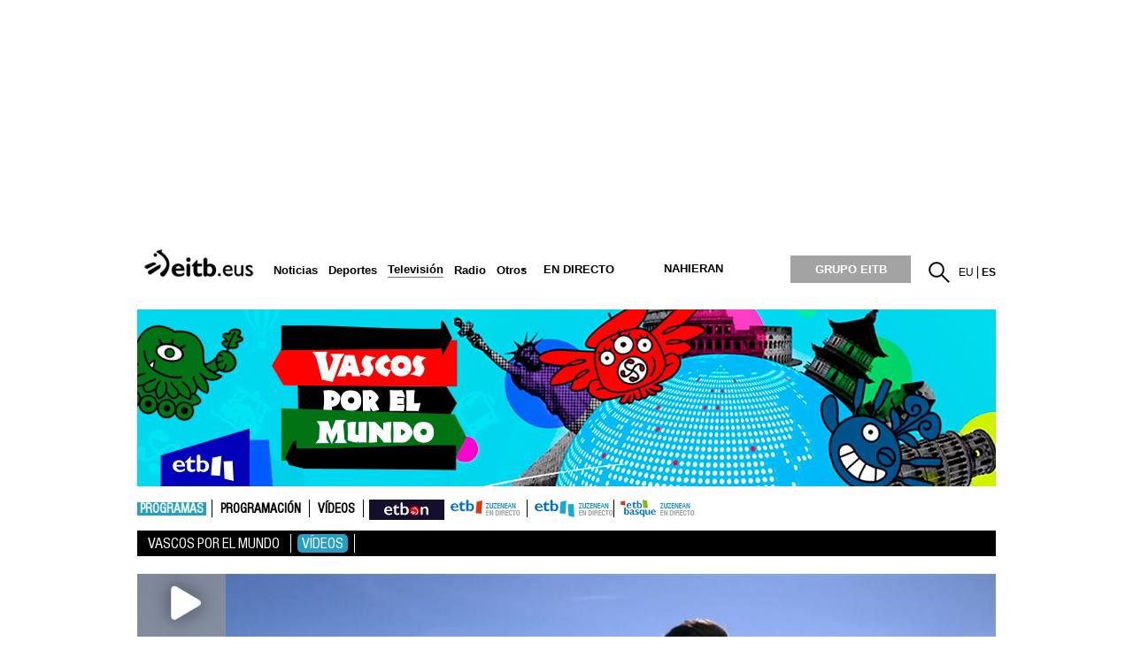

--- FILE ---
content_type: text/html; charset=UTF-8
request_url: https://www.eitb.eus/es/television/programas/vascos-por-el-mundo/videos/detalle/9174111/mario-de-pamplona-nos-sube-a-mas-de-2500-metros-de-altitud-para-disfrutar-de-alpes-sobre-nubes/
body_size: 92698
content:
<!DOCTYPE html>
<html lang="es">
<head prefix="og: http://ogp.me/ns# fb: http://ogp.me/ns/fb# website: http://ogp.me/ns/website#">
<meta charset="utf-8" />
<title>Mario, de Pamplona, nos sube a más de 2.500 metros de altitud para disfrutar de los Alpes sobre las nubes</title>
<link rel="canonical" href="https://www.eitb.eus/es/television/programas/vascos-por-el-mundo/videos/detalle/9174111/mario-de-pamplona-nos-sube-a-mas-de-2500-metros-de-altitud-para-disfrutar-de-alpes-sobre-nubes/" />
<link rel="alternate" href="https://www.eitb.eus/es/television/programas/vascos-por-el-mundo/videos/detalle/9174111/mario-de-pamplona-nos-sube-a-mas-de-2500-metros-de-altitud-para-disfrutar-de-alpes-sobre-nubes/" hreflang="es" />
<link rel="amphtml" href="https://amp.eitb.eus/es/television/programas/vascos-por-el-mundo/videos/detalle/9174111/mario-de-pamplona-nos-sube-a-mas-de-2500-metros-de-altitud-para-disfrutar-de-alpes-sobre-nubes/" />
<meta http-equiv="X-UA-Compatible" content="IE=Edge" />
<meta http-equiv="Content-Security-Policy" content="default-src * 'unsafe-inline' 'unsafe-eval' data: blob:;">
<meta name="viewport" content="width=device-width, initial-scale=1" />
<meta name="lang" content="es" />
<meta name="description" content="Mario es de Pamplona. Nos ha llevado a ver un entrenamiento de hockey sobre hielo, uno de los deportes más practicados en Suiza. Además, hemos subido a la cima del famoso monte Säntis en teleférico, para disfrutar de las impresionantes vistas de los Alpes." />
<meta name="apple-itunes-app" content="app-id=442695378" />
<meta name="Author" content="EITB" />
<meta name="robots" content="INDEX, FOLLOW" />
<meta name="twitter:card" content="summary_large_image" />
<meta name="twitter:site" content="@euskaltelebista" />
<meta name="twitter:title" content="Mario, de Pamplona, nos sube a más de 2.500 metros de altitud para disfrutar de los Alpes sobre las nubes" />
<meta name="twitter:description" content="Mario es de Pamplona. Nos ha llevado a ver un entrenamiento de hockey sobre hielo, uno de los deportes más practicados en Suiza. Además, hemos subido a la cima del famoso monte Säntis en teleférico, para disfrutar de las impresionantes vistas de los Alpes." />
<meta name="twitter:creator" content="@euskaltelebista" />
<meta name="twitter:domain" content="eitb.eus" />
<meta name="dc.date.issued" content="2023-04-16T23:23:00+02:00" />
<meta name="organization" content="EITB" />
<meta name="publisher" content="EITB" />
<meta name="date" content="2023-04-16T23:23:00+02:00" />
<meta name="twitter:image" content="https://media.eitb.eus/multimedia/images/2023/04/16/3089421/20230416200718_liechtenstein-mario-pamplona-vxm_foto960.jpg" />
<meta property="og:image" content="https://media.eitb.eus/multimedia/images/2023/04/16/3089421/20230416200718_liechtenstein-mario-pamplona-vxm_foto960.jpg" />
<meta property="og:url" content="https://www.eitb.eus/es/television/programas/vascos-por-el-mundo/videos/detalle/9174111/mario-de-pamplona-nos-sube-a-mas-de-2500-metros-de-altitud-para-disfrutar-de-alpes-sobre-nubes/" />
<meta property="og:title" content="Mario, de Pamplona, nos sube a más de 2.500 metros de altitud para disfrutar de los Alpes sobre las nubes" />
<meta property="og:description" content="Mario es de Pamplona. Nos ha llevado a ver un entrenamiento de hockey sobre hielo, uno de los deportes más practicados en Suiza. Además, hemos subido a la cima del famoso monte Säntis en teleférico, para disfrutar de las impresionantes vistas de los Alpes." />
<meta property="og:type" content="article" />
<meta property="fb:app_id" content="274805577151" />
<meta property="fb:admins" content="100000838800427" />
<meta name="robots" content="max-image-preview:large">
<meta property="article:section" content="vascos por el mundo" />
<meta property="article:modified_time" content="2023-04-16T23:23:00+02:00" />
<meta property="article:published_time" content="2023-04-16T23:23:00+02:00" />
<meta property="og:site_name" content="EITB" />
<meta property="og:locale" content="es_ES" />
<meta property="article:tag" content="Turismo Euskadi" />
<meta property="article:tag" content="Televisión" />
<meta property="article:tag" content="Programas Tv" />
<meta property="article:tag" content="Vídeos" />
<meta property="article:tag" content="ETB2" />
<meta property="article:tag" content="Suiza" />
<meta property="article:tag" content="Vacaciones" />
<meta property="article:tag" content="Viajes" />
<meta property="article:tag" content="Vascos por el Mundo" />
<meta property="article:tag" content="Austria" />
<link rel="icon" href="/resources/img/favicon.ico" type="image/x-icon" />
<link href="/resources/img/favicon.ico" type="image/x-icon" rel="icon" />
<link href="/resources/img/favicon.ico" type="image/x-icon" rel="shortcut icon" />
<link rel="apple-touch-icon" href="/apple-touch-icon.png" />
<link rel="dns-prefetch" href="" />
<link rel="dns-prefetch" href="//images11.eitb.eus/multimedia" />
<link rel="dns-prefetch" href="//images14.eitb.eus/multimedia" />
<link rel="dns-prefetch" href="//hodeia.eitb.eus/" />
<link rel="dns-prefetch" href="//www.googletagmanager.com" />
<link rel="dns-prefetch" href="//www.google-analytics.com" />
<link rel="dns-prefetch" href="//sb.scorecardresearch.com" />
<script type="application/ld+json">
    {
    "@context": "https:\/\/schema.org",
    "@type": "VideoObject",
    "url": "https:\/\/www.eitb.eus\/es\/television\/programas\/vascos-por-el-mundo\/videos\/detalle\/9174111\/mario-de-pamplona-nos-sube-a-mas-de-2500-metros-de-altitud-para-disfrutar-de-alpes-sobre-nubes\/",
    "mainEntityOfPage": "https:\/\/www.eitb.eus\/es\/television\/programas\/vascos-por-el-mundo\/videos\/detalle\/9174111\/mario-de-pamplona-nos-sube-a-mas-de-2500-metros-de-altitud-para-disfrutar-de-alpes-sobre-nubes\/",
    "headline": "Mario, de Pamplona, nos sube a m&aacute;s de 2.500 metros de altitud para disfrutar de los Alpes sobre las nu",
    "datePublished": "2023-04-16T23:23:00+02:00",
    "dateModified": "2023-04-16T23:23:00+02:00",
    "description": "Mario, de Pamplona, nos sube a m\u00e1s de 2.500 metros de altitud para disfrutar de los Alpes sobre las nubes",
    "inLanguage": "es",
    "author": {
        "@type": "Organization",
        "name": "EITB",
        "alternateName": [
            {
                "@language": "eu",
                "@value": "EITB Euskal Irrati Telebista"
            },
            {
                "@language": "es",
                "@value": "EITB Radio Televisi\u00f3n P\u00fablica Vasca"
            },
            {
                "@language": "en",
                "@value": "EITB Basque Radio Television"
            },
            {
                "@language": "fr",
                "@value": "EITB Radio Television Basque"
            }
        ],
        "url": "https:\/\/www.eitb.eus\/",
        "sameAs": [
            "https:\/\/www.facebook.com\/eitb",
            "https:\/\/twitter.com\/eitbeus",
            "https:\/\/www.youtube.com\/user\/eitbcom",
            "https:\/\/www.instagram.com\/eitb"
        ],
        "logo": {
            "@type": "ImageObject",
            "url": "https:\/\/images14.eitb.eus\/multimedia\/recursos\/generales\/txori_eitb_512x512.jpg",
            "name": "EITB"
        }
    },
    "image": {
        "@type": "ImageObject",
        "url": "https:\/\/media.eitb.eus\/multimedia\/images\/2023\/04\/16\/3089421\/20230416200718_liechtenstein-mario-pamplona-vxm_amp_w1200.jpg",
        "width": {
            "@type": "QuantitativeValue",
            "value": 1200
        },
        "height": {
            "@type": "QuantitativeValue",
            "value": 675
        },
        "name": "Mario, en la cima del monte S\u00e4ntis. Imagen obtenida de un v\u00eddeo de EITB Media"
    },
    "publisher": {
        "@type": "Organization",
        "name": "EITB",
        "url": "https:\/\/www.eitb.eus\/",
        "logo": {
            "@type": "ImageObject",
            "url": "https:\/\/images14.eitb.eus\/multimedia\/recursos\/generales\/txori_eitb_512x512.jpg",
            "name": "EITB"
        }
    },
    "isAccessibleForFree": true,
    "name": "Mario, de Pamplona, nos sube a m\u00e1s de 2.500 metros de altitud para disfrutar de los Alpes sobre las nubes",
    "thumbnailUrl": "https:\/\/media.eitb.eus\/multimedia\/images\/2023\/04\/16\/3089421\/20230416200718_liechtenstein-mario-pamplona-vxm_amp_w1200.jpg",
    "uploadDate": "2023-04-16T20:25:19+02:00",
    "contentUrl": "https:\/\/media.eitb.eus\/multimediahd\/videos\/2023\/04\/16\/3089420\/20230416_20081904_0015484830_004_001_VXM_LIECHTEN.mp4"
}
</script>
<link rel="preload" href="https://images14.eitb.eus/multimedia/recursos/fonts/Montserrat-Medium.woff2"          as="font" type="font/woff2" crossorigin>
<link rel="preload" href="https://images14.eitb.eus/multimedia/recursos/fonts/FontSiteSans-Cond-webfont.woff"   as="font" type="font/woff2" crossorigin>
<script>
    !function(){"use strict";window.loadResources=function(e,r){
        for(var t,o,s,c,n,l=document.querySelector("head"),i=e.length,a=0,d=0;d<i;d++)t=e[d],n=c=s=o=void 0,n=c=!(s="js"),t.match(/\?reload=true$/)&&(c=!0,t=t.replace(/\?reload=true$/,"")),t.match(/\.css$/i)&&(s="css"),"js"===s?o=l.querySelector('script[src="'+t+'"]'):"css"===s&&(o=l.querySelector('link[href="'+t+'"]')),null!==o&&!0===c?o.parentNode.removeChild(o):null!==o&&!1===c&&(n=!0),!1===n?("js"===s?o=document.createElement("script"):"css"===s&&((o=document.createElement("link")).type="text/css",o.rel="stylesheet",o.media="all"),o.addEventListener("load",function(){
            var e="href";
            "script"===this.nodeName.toLowerCase()&&(e="src"),++a===i&&"function"==typeof r&&r()},!1),o.addEventListener("error",function(){var e="href";"script"===this.nodeName.toLowerCase()&&(e="src"),console.error("loadResources: error loading "+this[e]),++a===i&&"function"==typeof r&&r()},!1),"js"===s?o.src=t:o.href=t,l.appendChild(o)):++a===i&&"function"==typeof r&&r()}}();
</script>
<link href="/resources/css/externos-1724742864.css" media="all" rel="stylesheet" />
<link href="/resources/css/externos_sub-1724742864.css" media="all" rel="stylesheet" />
<link href="/dist/css/chunk-vendors.0befcf8d.css" media="all" rel="stylesheet" />
<link href="/dist/css/chunk-common.1c62cb03.css" media="all" rel="stylesheet" />
<link href="/dist/css/television.ffaa0228.css" media="all" rel="stylesheet" />
<script src="https://r.sascdn.com/config.js?nwid=2007"             async></script>
<script src="https://r.sascdn.com/video/config.js?nwid=2007"       async></script>
<script src="https://r.sascdn.com/video/controller.js?nwid=2007"   async></script>
<script src="https://securepubads.g.doubleclick.net/tag/js/gpt.js" async></script>
<script  id="scriptpublicidad">
        (function() {
        var sas = sas || {};
        sas.cmd = sas.cmd || [];
        sas.cmd.push(function() {
            sas.setup({
                domain: "https://www.smartadserver.com",
                async: true,
                renderMode: 2,
                renderModeTimeout: 5000
            });
        });
        sas.cmd.push(function() {
            sas.call("onecall", {
                siteId: 111421,
                pageId: 677368,
                formatId: '43329,43330,43325,43324,92096',
                target: 'television=programas;iniciativa=television;subiniciativa=programas;idioma=es;tipocontenido=video;|id=9174111'
            });
        });
        window.sas = sas; // sas publiko bihurtu
    })();

    window.googletag = window.googletag || {
        cmd: []
    };
    var anchorSlot;
    googletag.cmd.push(function() {
        var mpu_desktop = googletag.sizeMapping()
            .addSize([768, 200], [
                [300, 250]
            ])
            .addSize([0, 0], [])
            .build();

        var mpu_movil = googletag.sizeMapping()
            .addSize([0, 0], [
                [300, 250]
            ])
            .addSize([768, 200], [])
            .build();
        var mpu_movil_grande = googletag.sizeMapping()
            .addSize([0, 0], [[300, 600]])
            .addSize([768, 200], [])
            .build();
        var top_desktop = googletag.sizeMapping()
            .addSize([1024, 200], [
                [970, 90],
                [728, 90]
            ])
            .addSize([768, 200], [
                [728, 90]
            ])
            .addSize([0, 0], [])
            .build();

        var top_billboard = googletag.sizeMapping()
            .addSize([1024, 200], [
                [970, 250]
            ])
            .addSize([0, 0], [])
            .build();

        var top_movil = googletag.sizeMapping()
            .addSize([0, 0], [
                [320, 100],
                [320, 50]
            ])
            .addSize([425, 200], [])
            .build();

        var sky_desktop = googletag.sizeMapping()
            .addSize([1024, 200], [
                [120, 600],
                [160, 600]
            ])
            .addSize([0, 0], [])
            .build();
        if ("eu" == "es") {
            anchorSlot = googletag.defineOutOfPageSlot('/22526134856/eitb/sticky', googletag.enums.OutOfPageFormat.BOTTOM_ANCHOR);
            if (anchorSlot) {
                anchorSlot.setTargeting('formato', 'sticky').addService(googletag.pubads());
            }
        }
        googletag.defineSlot('/22526134856/eitb/right1', [
                [300, 250]
            ], 'div-eitb-right1')
            .defineSizeMapping(mpu_desktop)
            .addService(googletag.pubads());
        googletag.defineSlot('/22526134856/eitb/right2', [
                [300, 250]
            ], 'div-eitb-right2')
            .defineSizeMapping(mpu_desktop)
            .addService(googletag.pubads());
        googletag.defineSlot('/22526134856/eitb/right3', [
                [300, 250]
            ], 'div-eitb-right3')
            .defineSizeMapping(mpu_desktop)
            .addService(googletag.pubads());
        googletag.defineSlot('/22526134856/eitb/mright1', [
                [300, 600]
            ], 'div-eitb-mright1')
            .defineSizeMapping(mpu_movil_grande)
            .addService(googletag.pubads());
        googletag.defineSlot('/22526134856/eitb/mright2', [
                [300, 250]
            ], 'div-eitb-mright2')
            .defineSizeMapping(mpu_movil)
            .addService(googletag.pubads());
        googletag.defineSlot('/22526134856/eitb/mright3', [
                [300, 600]
            ], 'div-eitb-mright3')
            .defineSizeMapping(mpu_movil_grande)
            .addService(googletag.pubads());
        googletag.defineSlot('/22526134856/eitb/top1', [
                [970, 250]
            ], 'div-eitb-top1')
            .defineSizeMapping(top_billboard)
            .addService(googletag.pubads());
        googletag.defineSlot('/22526134856/eitb/top2', [
                [970, 90],
                [728, 90]
            ], 'div-eitb-top2')
            .defineSizeMapping(top_desktop)
            .addService(googletag.pubads());
                googletag.defineSlot('/22526134856/eitb/bottom', [
                [728, 90],
                [970, 90]
            ], 'div-eitb-bottom')
            .defineSizeMapping(top_desktop)
            .addService(googletag.pubads());
        googletag.defineSlot('/22526134856/eitb/mbottom', [
                [320, 50],
                [320, 100]
            ], 'div-eitb-mbottom')
            .defineSizeMapping(top_movil)
            .addService(googletag.pubads());
        googletag.defineSlot('/22526134856/eitb/mtop1', [
                [320, 50],
                [320, 100]
            ], 'div-eitb-mtop1')
            .defineSizeMapping(top_movil)
            .addService(googletag.pubads());
        googletag.defineSlot('/22526134856/eitb/mtop2', [
                [320, 50],
                [320, 100]
            ], 'div-eitb-mtop2')
            .defineSizeMapping(top_movil)
            .addService(googletag.pubads());

        googletag.pubads().addEventListener('slotOnload', function(event) {
            var slot = event.slot;
            var idslot = slot.getSlotElementId();
        });
        googletag.pubads().addEventListener('slotRenderEnded', function(event) {
            var slot = event.slot;
            var idslot = slot.getSlotElementId();
            //publizitatea badago literala jarri lehengoari
            slotactivo=1
            esslotgpt_unit = idslot.search("gpt_unit");

            if (esslotgpt_unit==-1){
                if ($("#"+idslot).find("iframe").length){
                    if ($("#"+idslot).find("iframe").width()<=1 || $("#"+idslot).find("iframe").height()<=1)
                        slotactivo=0
                }
            }
            if (idslot=='div-eitb-top1'){
                $("#cabecera").css("background-color","inherit");
                $("#cab_principal .envoltorio").css("background-color","#fff");
            }
            if (slotactivo==1){
                if (!event.isEmpty) {
                    if (idslot=="div-eitb-mtop1"){
                        var alturadiv=$("#"+idslot).find("iframe").height();
                        $(".publicidad_cabecera").addClass("mtop1"+alturadiv);
                    }
                    if (esslotgpt_unit==-1){
                        if ("eu" != "es") {
                            $(".lit_" + idslot).prepend("PUBLICIDAD");
                        } else {
                            $(".lit_" + idslot).prepend("PUBLIZITATEA");
                        }
                    }
                }
            }
        });
        googletag.pubads().enableSingleRequest();
        googletag.pubads().setTargeting('idcontenido', ['9174111']);
        googletag.pubads().setTargeting('idioma', ['es']);

        googletag.pubads().setTargeting('tematica', ["television"]);
        googletag.pubads().setTargeting('subseccion', ['television','programas','vascos_por_el_mundo']);

        if ("eu" != "es") {
            googletag.pubads().disableInitialLoad();
        }
        googletag.enableServices();
    });
</script>
<style>
@media  only screen and (min-width: 768px)
{
    .publicidad_cabecera
    {
        height: 270px!important;
    }
}
@media(max-width: 736px)
{
    .publicidad_cabecera
    {
        height: 63px!important;
    }
}
.mtop1100
{
    height: 113px!important;
}
.mtop150
{
    height: 63px!important;
}
</style>

<script>"use strict";function _typeof(t){return(_typeof="function"==typeof Symbol&&"symbol"==typeof Symbol.iterator?function(t){return typeof t}:function(t){return t&&"function"==typeof Symbol&&t.constructor===Symbol&&t!==Symbol.prototype?"symbol":typeof t})(t)}!function(){var t=function(){var t,e,o=[],n=window,r=n;for(;r;){try{if(r.frames.__tcfapiLocator){t=r;break}}catch(t){}if(r===n.top)break;r=r.parent}t||(!function t(){var e=n.document,o=!!n.frames.__tcfapiLocator;if(!o)if(e.body){var r=e.createElement("iframe");r.style.cssText="display:none",r.name="__tcfapiLocator",e.body.appendChild(r)}else setTimeout(t,5);return!o}(),n.__tcfapi=function(){for(var t=arguments.length,n=new Array(t),r=0;r<t;r++)n[r]=arguments[r];if(!n.length)return o;"setGdprApplies"===n[0]?n.length>3&&2===parseInt(n[1],10)&&"boolean"==typeof n[3]&&(e=n[3],"function"==typeof n[2]&&n[2]("set",!0)):"ping"===n[0]?"function"==typeof n[2]&&n[2]({gdprApplies:e,cmpLoaded:!1,cmpStatus:"stub"}):o.push(n)},n.addEventListener("message",(function(t){var e="string"==typeof t.data,o={};if(e)try{o=JSON.parse(t.data)}catch(t){}else o=t.data;var n="object"===_typeof(o)&&null!==o?o.__tcfapiCall:null;n&&window.__tcfapi(n.command,n.version,(function(o,r){var a={__tcfapiReturn:{returnValue:o,success:r,callId:n.callId}};t&&t.source&&t.source.postMessage&&t.source.postMessage(e?JSON.stringify(a):a,"*")}),n.parameter)}),!1))};"undefined"!=typeof module?module.exports=t:t()}();</script>
<script>
    window._sp_queue = [];
    window._sp_ = {
        config: {
            accountId: 1993,
            baseEndpoint: 'https://cdn.privacy-mgmt.com',
            propertyHref: 'https://www.eitb.eus',
            consentLanguage: 'es',
            gdpr: { },
            
            events: {
                onMessageReady: function()
                {
                    // console.log('[event] onMessageReady', arguments);
                },
                onMessageReceiveData: function()
                {
                    // console.log('[event] onMessageReceiveData', arguments);
                },
                onSPPMObjectReady: function()
                {
                    // console.log('[event] onSPPMObjectReady', arguments);
                },
                onSPReady: function()
                {
                    // console.log('[event] onSPReady', arguments);
                },
                onError: function()
                {
                    // console.log('[event] onError', arguments);
                },
                onMessageChoiceSelect: function()
                {
                    // console.log('[event] onMessageChoiceSelect', arguments);
                },
                onConsentReady: function(consentUUID, euconsent)
                {
                    // console.log('[event] onConsentReady', arguments);
					if(typeof window.loadComscore === 'function')
						window.loadComscore()                    
                },
                onPrivacyManagerAction: function()
                {
                    // console.log('[event] onPrivacyManagerAction', arguments);
                },
                onPMCancel: function()
                {
                    // console.log('[event] onPMCancel', arguments);
                }
            }
        }
    }
</script>
<script src='https://cdn.privacy-mgmt.com/unified/wrapperMessagingWithoutDetection.js' async></script>
<script>
function setTechnicalCookies() {
	const consentSaved = function(tcData, success){
		if(success && tcData.eventStatus === 'useractioncomplete') {
			enableTechnicalCookies();
			__tcfapi('removeEventListener', 2, function(success) {}, tcData.listenerId);
		}
	}
	__tcfapi('addEventListener', 2, consentSaved);
	function getCookie(name) {
		var dc = document.cookie;
		var prefix = name + "=";
		var begin = dc.indexOf("; " + prefix);
		if (begin == -1) {
			begin = dc.indexOf(prefix);
			if (begin != 0) return null;
		}
		else
		{
			begin += 2;
			var end = document.cookie.indexOf(";", begin);
			if (end == -1) {
				end = dc.length;
			}
		}
		return decodeURI(dc.substring(begin + prefix.length, end));
	}
	function setCookie(name,value,days) {
		var expires = "";
		if (days) {
			var date = new Date();
			date.setTime(date.getTime() + (days*24*60*60*1000));
			expires = "; expires=" + date.toUTCString();
		}
		document.cookie = name + "=" + (value || "")  + expires + "; path=/";
	}
	function enableTechnicalCookies() {
		try {
			var pookie = getCookie("pookie");
			if (pookie == null) {
				setCookie('pookie',true,730);
				setCookie('jakinarazpenak',true,730);
			}
		} catch (e) {}
	}
}
</script>
<!-- Google Tag Manager: head --> 
<script>
(function()
{
    (function(w,d,s,l,i){w[l]=w[l]||[];w[l].push({'gtm.start':new Date().getTime(),event:'gtm.js'});var f=d.getElementsByTagName(s)[0],j=d.createElement(s),dl=l!='dataLayer'?'&l='+l:'';j.async=true;j.src='//www.googletagmanager.com/gtm.js?id='+i+dl;f.parentNode.insertBefore(j,f);})(window,document,'script','dataLayer','GTM-TH2L6S');
})();
</script>
<script type="text/javascript">
	dataLayer = dataLayer || []; 
	dataLayer.push({
		'contentTag':'Televisión,Programas Tv,Vídeos,ETB2,Vacaciones,Vascos por el Mundo,Viajes'
	});
</script>

<!-- End Google Tag Manager: head -->
</head>
<body id="television" class="vascos_por_el_mundo">
    <!-- Google Tag Manager: body --> 
<noscript>
    <iframe src="//www.googletagmanager.com/ns.html?id=GTM-TH2L6S" style="display:none; visibility:hidden; height: 0; width: 0"></iframe>
</noscript>
<!-- End Google Tag Manager: body -->
    <div id="global">
        <center>
  <div class="publicidad_cabecera top_lang_es">
    <span class="lit_div-eitb-top1 lit_div-eitb-mtop1"></span>
    <div id='div-eitb-top1'>
      <script>
        var myEle = document.getElementById("scriptpublicidad");
        
        if (typeof googletag !== typeof undefined && googletag !== false && myEle ) {
          document.addEventListener('evloaded', function (e) {
              $("#cabecera").css("background-color","inherit");
              $("#cab_principal .envoltorio").css("background-color","#fff"); 
          })  
          googletag.cmd.push(function() { 
            googletag.display('div-eitb-top1');
          });
        }
      </script>
    </div>
    <div id='div-eitb-mtop1'>
      <script>
        if (typeof googletag !== typeof undefined && googletag !== false && myEle) {
          googletag.cmd.push(function() { googletag.display('div-eitb-mtop1'); });
        }
      </script>
    </div>
  </div>
</center>
<div id="cabecera" class="es">
    <div id="cab_principal" class="mobile-only">
        <div class="mobile-menu-toggle mobile-only">
            <button type="button">☰</button>
        </div>
        <p id="logo">
            <a href="/es/" title="EITB Euskal Irrati Telebista">
                <img src="//images14.eitb.eus/multimedia/recursos/img/logo_eitbeus_cabecera3.png" alt="EITB Euskal Irrati Telebista" width="104" height="24" />
            </a>
        </p>
        <div id="menu_principal_endirecto">
            <ul><li class="endirecto" id="en-directo">En directo</li></ul>
        </div>        
        <div class="lupa lupa_vb"><button type="submit"><i></i></button></div>        
        <div class="ventana_buscador">
            <a class="cerrar" href="javascript: window.cerrar_buscadorvb();"><img src="//images14.eitb.eus/multimedia/recursos/generales/cerrar_buscador.png" alt="Cerrar"></a>
             <form id="buscador_portales_res" action="" onsubmit="javascript:buscar_portal('res');return false;" method="post">
                <label for="buscarres" class="structural">Buscar</label>
                <input id="buscarres" type="text" name="buscarres" value="" title="Buscar" class="populate">
                <button type="submit"><i></i></button>
            </form>
        </div>
        <div id="enlaces">
            <ul id="idiomas">
            <li class="lang_eu" title="EITB">
                            <a href="/eu/" lang="eu" title="Euskara">
                                        eu
                        </a>
        </li>
            <li class="lang_es" title="EITB">
                            <a href="/es/" lang="es" title="Español">
                                        <strong>es</strong>
                        </a>
        </li>
    </ul>
        </div>        
    </div>
    <div id="menu_principal_responsive" style="display: none">
        <nav>
<ul class="menu_principal_responsive">
    <div id="menuitxi" class="menu_itxi">X</div>
    <li class="menuaplicaciones">
        <ul id="aplicaciones">
            <li class="app_eitb">
                <a id="app_eitb" data-urliphone="https://apps.apple.com/es/app/eitb-albisteak/id442695378" data-urlandroid="https://play.google.com/store/apps/details?id=com.eitb.rss&amp;hl=es&amp;gl=US">
                    <img loading="lazy" src="//images14.eitb.eus/multimedia/recursos/generales/img_app_menu_albisteak.png" alt="app eitb albisteak">
                </a>
            </li>
            <li class="app_nahieran">
                <a id="app_nahieran" data-urliphone="https://apps.apple.com/es/app/eitb-nahieran/id1538434932" data-urlandroid="https://play.google.com/store/apps/details?id=com.eitb.nahieran&amp;hl=es&amp;gl=US">
                    <img loading="lazy" src="//images14.eitb.eus/multimedia/recursos/generales/img_app_menu_nahieran.png" alt="app eitb nahieran">
                </a>
            </li>
            <li class="app_gaztea">
                <a id="app_gaztea" data-urliphone="https://itunes.apple.com/us/app/gaztea/id1104206956" data-urlandroid="https://play.google.com/store/apps/details?id=eu.akting.gaztea&amp;hl=es">
                    <img loading="lazy" src="//images14.eitb.eus/multimedia/recursos/generales/img_app_menu_gazteanew.png" alt="app gaztea">
                </a>
            </li>
            <li class="app_hiru3">
                <a id="app_hiru3" data-urliphone="https://itunes.apple.com/us/app/hiru3/id1146847147" data-urlandroid="https://play.google.com/store/apps/details?id=eu.akting.etb3&amp;hl=es">
                    <img loading="lazy" src="//images14.eitb.eus/multimedia/recursos/generales/img_app_menu_3kluba_zuri.png" alt="app hiru3">
                </a>
            </li>
            <li class="app_goazen">
                <a id="app_goazen" data-urliphone="https://itunes.apple.com/us/app/go-azen-eitb/id1267861216" data-urlandroid="https://play.google.com/store/apps/details?id=eu.akting.goazen&amp;hl=es">
                    <img loading="lazy" src="//images14.eitb.eus/multimedia/recursos/generales/img_app_menu_goazen.png" alt="app goazen">
                </a>
            </li>
        </ul>
    </li>
                                        <li class="sidebar-parent-container menures li_submenu" data-id="actualidad">
                                <h3><a href="/es/noticias/">Noticias </a><span class="flecha_abajo">flecha</span></h3>
                    <ul id="submenures_actualidad" class="submenures">
                                                                                    <li><a href="/es/noticias/politica/">Política</a></li>
                                                                                                                <li><a href="/es/noticias/economia/">Economía</a></li>
                                                                                                                <li><a href="/es/noticias/sociedad/">Sociedad</a></li>
                                                                                                                <li><a href="/es/noticias/internacional/">Internacional</a></li>
                                                                                                                <li><a href="/es/cultura/">Cultura</a></li>
                                                                                                                <li><a href="/es/noticias/curiosidades/">Curiosidades</a></li>
                                                                                                                <li><a href="/es/noticias/tecnologia/">Tecnología</a></li>
                                                                        </ul>
                </li>
                                                <li class="sidebar-parent-container menures li_submenu" data-id="elecciones">
                                <h3><a href="/es/elecciones/">Elecciones</a><span class="flecha_abajo">flecha</span></h3>
                    <ul id="submenures_elecciones" class="submenures">
                                                                                    <li><a href="/es/elecciones/autonomicas-vascas/">Autonómicas Vascas 2024</a></li>
                                                                                                                <li><a href="/es/elecciones/elecciones-generales/">Generales</a></li>
                                                                                                                <li><a href="/es/elecciones/elecciones-municipales-forales/">Elecciones Municipales y Forales </a></li>
                                                                                                                <li><a href="/es/elecciones/catalanas/">Elecciones Cataluña 2024</a></li>
                                                                                                                <li><a href="/es/elecciones/elecciones-estados-unidos/">Elecciones EEUU</a></li>
                                                                                                                <li><a href="/es/elecciones/europeas/">Europeas</a></li>
                                                                        </ul>
                </li>
                                                <li class="sidebar-parent-container menures li_submenu" data-id="deportes">
                                <h3><a href="https://kirolakeitb.eus/es/">Deportes</a><span class="flecha_abajo">flecha</span></h3>
                    <ul id="submenures_deportes" class="submenures">
                                                                                    <li><a href="https://kirolakeitb.eus/es/futbol/">Fútbol</a></li>
                                                                                                                <li><a href="https://kirolakeitb.eus/es/remo/">Remo</a></li>
                                                                                                                <li><a href="https://kirolakeitb.eus/es/baloncesto/">Baloncesto</a></li>
                                                                                                                <li><a href="https://kirolakeitb.eus/es/pelota/">Pelota</a></li>
                                                                                                                <li><a href="https://kirolakeitb.eus/es/ciclismo/">Ciclismo</a></li>
                                                                                                                <li><a href="https://kirolakeitb.eus/es/mas-deportes/">Más deporte</a></li>
                                                                                                                <li><a href="https://kirolakeitb.eus/es/futbol/">Clasificaciones</a></li>
                                                                                                                <li><a href="https://kirolakeitb.eus/es/kirolak-360/">Deporte en directo</a></li>
                                                                        </ul>
                </li>
                                                <li class="sidebar-parent-container menures li_submenu" data-id="cultura">
                                <h3><a href="/es/cultura/">Cultura</a><span class="flecha_abajo">flecha</span></h3>
                    <ul id="submenures_cultura" class="submenures">
                                                                                    <li><a href="/es/tag/entrevistas-personajes-cultura/">Entrevistas a personajes culturales</a></li>
                                                                                                                <li><a href="/es/cultura/videos/">Vídeos</a></li>
                                                                                                                <li><a href="/es/cultura/fotos/">Fotos</a></li>
                                                                                                                <li><a href="/es/cultura/euskera/">Euskera</a></li>
                                                                                                                <li><a href="/es/blogs/">Blogs</a></li>
                                                                                                                <li><a href="/es/cultura/cultura-en-directo/">En directo</a></li>
                                                                        </ul>
                </li>
                                                <li class="sidebar-parent-container menures li_submenu menu_res_selected" data-id="television">
                                <h3><a href="/es/television/">Televisión</a><span class="flecha_abajo">flecha</span></h3>
                    <ul id="submenures_television" class="submenures">
                                                                                    <li><a href="/es/television/programacion/">Programación</a></li>
                                                                                                                <li class="submenu_res_selected"><a href="/es/television/programas/">Programas</a></li>
                                                                                                                <li><a href="/es/television/videos/">Vídeos</a></li>
                                                                        </ul>
                </li>
                                                <li class="sidebar-parent-container menures li_submenu" data-id="radio">
                                <h3><a href="https://guau.eus">Radio</a><span class="flecha_abajo">flecha</span></h3>
                    <ul id="submenures_radio" class="submenures">
                                                                                    <li><a href="https://guau.eus/st/euskadi-irratia/">Euskadi Irratia</a></li>
                                                                                                                <li><a href="https://guau.eus/st/radio-euskadi/">Radio Euskadi</a></li>
                                                                                                                <li><a href="https://guau.eus/st/radio-vitoria/">Radio Vitoria</a></li>
                                                                                                                <li><a href="https://gaztea.eus">Gaztea</a></li>
                                                                                                                <li><a href="/eu/irratia/eitb-musika/">EITB Musika</a></li>
                                                                                                                <li><a href="https://guau.eus/">Programación</a></li>
                                                                                                                <li><a href="https://guau.eus/">Programas</a></li>
                                                                                                                <li><a href="/es/audios/">Audios</a></li>
                                                                                                                <li><a href="https://guau.eus">GUAU</a></li>
                                                                                                                <li><a href="https://guau.eus/">Frecuencias</a></li>
                                                                        </ul>
                </li>
                                                <li class="sidebar-parent-container menures li_submenu" data-id="gaztea">
                                <h3><a href="https://gaztea.eus">Gaztea</a><span class="flecha_abajo">flecha</span></h3>
                    <ul id="submenures_gaztea" class="submenures">
                                                                                    <li><a href="https://gaztea.eus">Gaztea</a></li>
                                                                        </ul>
                </li>
                                <li class="kanpoan">
                <a 
                                    target='_blank'
                                href="https://makusi.eus">Makusi</a></li>
                                <li class="kanpoan">
                <a 
                                href="https://www.eitbtaldea.eus/es/">GRUPO EITB</a></li>
                                                <li class="sidebar-parent-container menures li_submenu" data-id="eguraldia">
                                <h3><a href="/es/eltiempo/">El tiempo</a><span class="flecha_abajo">flecha</span></h3>
                    <ul id="submenures_eguraldia" class="submenures">
                                                                                    <li><a href="/es/eltiempo/equipo/">Equipo</a></li>
                                                                                                                <li><a href="/es/eltiempo/playas/">Playas</a></li>
                                                                                                                <li><a href="/es/eltiempo/esqui/">Esquí</a></li>
                                                                                                                <li><a href="/infografia-multimedia/cambio-climatico.html">Cambio climático</a></li>
                                                                                                                <li><a href="/es/eltiempo/camaras/">Webcams</a></li>
                                                                        </ul>
                </li>
                                                <li class="sidebar-parent-container menures li_submenu" data-id="trafico">
                                <h3><a href="/es/trafico/">Tráfico</a><span class="flecha_abajo">flecha</span></h3>
                    <ul id="submenures_trafico" class="submenures">
                                                                                    <li><a href="/es/trafico/radares/">Radares</a></li>
                                                                                                                <li><a href="/es/trafico/telefonos/">Telefonos</a></li>
                                                                                                                <li><a href="/es/trafico/camaras/">Webcam</a></li>
                                                                        </ul>
                </li>
                                                <li class="sidebar-parent-container menures li_submenu" data-id="participa">
                                <h3><a href="/es/usuarios/">Participa</a><span class="flecha_abajo">flecha</span></h3>
                    <ul id="submenures_participa" class="submenures">
                                                                                    <li><a href="/es/sorteos/">Sorteos</a></li>
                                                                                                                <li><a href="/usuarios/fotos/">Fotos</a></li>
                                                                                                                <li><a href="/usuarios/videos/">Vídeos</a></li>
                                                                        </ul>
                </li>
                                <li class="kanpoan">
                <a 
                                href="/es/pueblos-ciudades/">Pueblos y ciudades</a></li>
                                <li class="kanpoan">
                <a 
                                href="/es/blogs/">Blogs</a></li>
                                <li class="kanpoan">
                <a 
                                href="/es/divulgacion/">Kosmos</a></li>
                                <li class="kanpoan">
                <a 
                                href="https://guau.eus">GUAU</a></li>
                                <li class="kanpoan">
                <a 
                                href="/es/videos/">Vídeos</a></li>
                                <li class="kanpoan">
                <a 
                                href="/es/audios/">Audios</a></li>
                                <li class="kanpoan">
                <a 
                                href="/es/fotos/">Fotos</a></li>
            </ul>
</nav>

    </div>
    <div id="cab_principal" class="desktop-only">
        <div class="envoltorio">
            <p id="logo">
                <a href="/es/" title="EITB Euskal Irrati Telebista">
                    <img src="//images14.eitb.eus/multimedia/recursos/img/logo_eitbeus_cabecera3.png" alt="EITB Euskal Irrati Telebista">
                </a>
            </p>
            <div class="mobile-menu-toggle mobile-only">
                <button type="button">☰</button>
            </div>
            <nav id="menu_principal">
                <ul>
                                                                                                                                                
                                                            <li class="noticias">
                                    <a href="/es/noticias/"><span>Noticias</span></a>
                                </li>
                            
                                                                                                                                                                        
                                                            <li class="deportes">
                                    <a href="https://kirolakeitb.eus/es/"><span>Deportes</span></a>
                                </li>
                            
                                                                                                                                                                                                                                    <li class="television">
                                    <a href="/es/television/" class="selected actual"><span>Televisión</span></a>
                                </li>
                                                                                                                                                                                                    
                                                            <li class="radio">
                                    <a href="https://guau.eus"><span>Radio</span></a>
                                </li>
                            
                                                                                                                                                                                                    <li class="besteak">
                                <a hrefnot="/es/besteak/" class="expand">Otros<span></span></a>
                                                                <ul class="submenu">
                                                                            <li class="gaztea">
                                            <a
                                                                                        href="https://gaztea.eus">
                                           
                                                                                                    <span>
                                                        Gaztea
                                                    </span>
                                                                                            </a>
                                        </li>
                                                                            <li class="makusi">
                                            <a
                                                                                            target='_blank'
                                                                                        href="https://makusi.eus">
                                           
                                                                                                    <span>
                                                        Makusi
                                                    </span>
                                                                                            </a>
                                        </li>
                                                                            <li class="divulgacion">
                                            <a
                                                                                        href="/es/divulgacion/">
                                           
                                                                                                    Kosmos
                                                                                            </a>
                                        </li>
                                                                            <li class="eitbpodkast">
                                            <a
                                                                                        href="https://guau.eus/">
                                           
                                                                                                    GUAU
                                                                                            </a>
                                        </li>
                                                                            <li class="eltiempo">
                                            <a
                                                                                        href="/es/eltiempo/">
                                           
                                                                                                    El tiempo
                                                                                            </a>
                                        </li>
                                                                            <li class="trafico">
                                            <a
                                                                                        href="/es/trafico/">
                                           
                                                                                                    Tráfico
                                                                                            </a>
                                        </li>
                                                                            <li class="usuarios">
                                            <a
                                                                                        href="/es/usuarios/">
                                           
                                                                                                    Usuarios
                                                                                            </a>
                                        </li>
                                                                            <li class="pueblos-ciudades">
                                            <a
                                                                                        href="/es/pueblos-ciudades/">
                                           
                                                                                                    Pueblos y ciudades
                                                                                            </a>
                                        </li>
                                                                            <li class="videos">
                                            <a
                                                                                        href="/es/videos/">
                                           
                                                                                                    Vídeos
                                                                                            </a>
                                        </li>
                                                                            <li class="audios">
                                            <a
                                                                                        href="/es/audios/">
                                           
                                                                                                    Audios
                                                                                            </a>
                                        </li>
                                                                            <li class="fotos">
                                            <a
                                                                                        href="/es/fotos/">
                                           
                                                                                                    Fotos
                                                                                            </a>
                                        </li>
                                                                    </ul>
                                                                
                            </li>
                                                                <li id="en-directo" class="caja">En directo</li>
                    <li id="a-la-carta" class="caja"><a href="https://www.eitb.tv/es/">nahieran</a></li>
                    <li class="caja grupo-eitb"><a href="https://www.eitbtaldea.eus/es/">GRUPO EITB</a></li>
                </ul>
            </nav>
            <div id="enlaces">
                <div id="buscador">
                    <a href="javascript:abrir_buscador();" title="Buscar"></a>
                     <span onclick="javascript:abrir_buscador();">Buscar</span>
                     <form id="buscador_portales" action="" onsubmit="javascript:buscar_portal();return false;" method="post">
                         <input id="buscar" type="text" name="buscar" value="" title="Buscar" class="populate">
                         <button type="submit"></button>
                         <a class="cerrar" title="Cerrar" id="cerrarx" href="javascript: cerrar_buscador();"></a>
                     </form>
                 </div>
                 <ul id="idiomas">
            <li class="lang_eu" title="EITB">
                            <a href="/eu/" lang="eu" title="Euskara">
                                        eu
                        </a>
        </li>
            <li class="lang_es" title="EITB">
                            <a href="/es/" lang="es" title="Español">
                                        <strong>es</strong>
                        </a>
        </li>
    </ul>
       
            </div>
        </div>
    </div>
    <streamings-calendar ref="str_calendar" id="directos_cabecera" :json='{"directos":{"tv":"1","radio":"1"},"mostrar":"streaming_oculto","segundos":"10","iniciativa":"false","esdetalle":"1","dias":"7","imagensat":"\/\/images14.eitb.eus\/multimedia\/recursos\/generales\/tira-zuzenean\/tira_zuzenean_etbsat.png","imagensat_res":"\/\/images14.eitb.eus\/multimedia\/recursos\/generales\/tira-zuzenean\/tira_zuzenean_etbsat_respon.png","rutasat":"\/es\/television\/eitb-basque\/","imagenetb1":"\/\/images14.eitb.eus\/multimedia\/recursos\/generales\/tira-zuzenean\/tira_zuzenean_etb1.png","imagenetb1_res":"\/\/images14.eitb.eus\/multimedia\/recursos\/generales\/tira-zuzenean\/tira_zuzenean_etb1_respon.png","rutaetb1":"\/es\/television\/etb1\/","imagenetb2":"\/\/images14.eitb.eus\/multimedia\/recursos\/generales\/tira-zuzenean\/tira_zuzenean_etb2.png","imagenetb2_res":"\/\/images14.eitb.eus\/multimedia\/recursos\/generales\/tira-zuzenean\/tira_zuzenean_etb2_respon.png","rutaetb2":"\/es\/television\/etb2\/","lang":"es","literal":{"television_directo":"Televisi\u00f3n en directo","zuzenean":"En Directo","radio_en_directo":"Radio en directo","zuzeneko_atarira":"portal en directo","url_en_directo":"\/es\/en-directo\/"}}' style="margin-top:10px;"></streamings-calendar></div>
        <div id="encabezado_programa">
	<p class="structural">Vascos por el Mundo</p>
	<p class="desktop-only container"><img loading="lazy" src="//images14.eitb.eus/multimedia/recursos/cabecera_programa/cab_vascos_por_el_mundo_es.jpg" alt="Vascos por el Mundo" /></p>
</div>

        <div id="submenu" class=" dos_alturas  ">
    <p class="mobile-only"><a></a></p>
                                <ul class="superior " itemscope="navigation" itemtype="https://schema.org/SiteNavigationElement">
                            
                
                                    <li itemprop="name" class=" selected"><a itemprop="url" href="/es/television/programas/" >Programas</a>
                                                </li>
                            
                
                                    <li itemprop="name" class=""><a itemprop="url" href="/es/television/programacion/"  >Programación</a>
                                                </li>
                            
                
                                    <li itemprop="name"><a itemprop="url" href="/es/television/videos/"  >Vídeos</a>
                                                </li>
                            
                
                                    <li itemprop="name" class="nahieran_menu"><a itemprop="url" href="/es/nahieran/"  target="_blank"  >nahieran</a>
                                                </li>
                            
                
                                    <li itemprop="name" class="etb1"><a itemprop="url" href="/es/television/etb1/"  >ETB1</a>
                                                </li>
                            
                
                                    <li itemprop="name" class="etb2"><a itemprop="url" href="/es/television/etb2/"  >ETB2</a>
                                                </li>
                            
                
                                    <li itemprop="name" class="eitb_basque"><a itemprop="url" href="/es/television/eitb-basque/"  >etb basque</a>
                                                </li>
                    </ul>
                        <div class="inferior desktop-only responsive">
            <ul itemscope="navigation" itemtype="https://schema.org/SiteNavigationElement">
                                                                                                                                                                                                                </ul>
        </div>
                </div>

        <div id="contenido">
    <div id="app_ultima_hora">
    <ultima-hora :imagen1="'//images11.eitb.eus/multimedia'" :imagen2="'//images11.eitb.eus/multimedia'" :imagen3="'//images11.eitb.eus/multimedia'" :urlhodeia="'//hodeia.eitb.eus/datuak/json/ultimahora/ultimahora.json'" txtgoiburua="Última hora" txtitxi="Cerrar"></ultima-hora>
</div>
        <div class="zona_completa">	
    <div class="especial_navegacion menu_especial_navegacion">
        <ul>
            <li class=""><a href="/es/television/programas/vascos-por-el-mundo/" >Vascos por el Mundo</a></li>
            <li class="selected"><a class="selected" href="/es/television/programas/vascos-por-el-mundo/videos/" >Vídeos</a></li>
        </ul>
    </div>
</div>

        <div class="zona_izquierda col-12 col-lg-8">
        <div class="multimedia_3_col clearfix eu">
            <div class="detalle detalle_video" id="player_ocultar_9174111">
                <div id="player-video-principal" class="player">
                    <div id="contenedor_texto">
                        <div id="contenedor_texto_2">
                            <div id="texto_detalle_video_9174111"></div>
                            <div id="texto_subtitulo_detalle_video_9174111"></div>
                        </div>
                    </div>
                    <p class="titulo_herramienta mobile-only">Vídeos</p>
                                                            <div id="detalle_video_9174111">
                                                <div data-iddiv="eitbplayer9174111" data-id="9174111" id="eitbplayer9174111" class="eitbplayer  eitbplayer9174111 eitbplayerinsert9174111 playervue player_vue ">
                            <player   id='9174111' settings='{\"publi\":\"true\"}'  type='video' lang='es'></player>
                        </div>
                        <div id="imgPlayer9174111" class="imgPlayerVue " data-id="9174111" data-width="920" data-height="null" data-autostart="false" data-fecha_aux="null" data-key_modulo="ply" data-ocultarsocial="1" data-estado="1" data-expandible="1" data-preFunc="null" data-postFunc="null">
                            <img class="thumb" src="//media.eitb.eus/multimedia/images/2023/04/16/3089421/20230416200718_liechtenstein-mario-pamplona-vxm_foto960.jpg" width="970" height="544" />
                            <img loading="lazy" style="position: absolute;top: 0;left: 0;" class="play t2col" src="//images14.eitb.eus/multimedia/recursos/generales/play_gris_grupohome.png" data-src="//images14.eitb.eus/multimedia/recursos/generales/play_gris_grupohome.png" alt="Mario, de Pamplona, nos sube a más de 2.500 metros de altitud para disfrutar de los Alpes sobre las nubes" width="100" height="77" />
                        </div>
                    </div>
                                    </div>
                <div id="comentarios"></div>
                <div class="info">

                    <div class="texto">
                                                <a id="enlaceprograma" href="/es/television/programas/vascos-por-el-mundo/" target="_blank">
                                                        <img id="imagen_programa" src="//images14.eitb.eus/multimedia/recursos/imagenestv/vascos_por_el_mundo.png" alt="VASCOS_POR_EL_MUNDO">
                                                    </a>
                                                <ul class="acciones">
                            <li class="escuchar" id="readspeaker">
                                <a id="escuchar-contenido" style="display: none;" accesskey="L"><span class="ico"></span>Escuchar la página</a>
                                <a id="escuchar-contenido_caption" style="cursor: pointer;" onclick="elhuyarKargatu(false);"><span class="ico"></span>Escuchar la página</a>
                            </li>
                        </ul>
                        <h1 class="tit_detalle_not">
                            Mario, de Pamplona, nos sube a más de 2.500 metros de altitud para disfrutar de los Alpes sobre las nubes
                        </h1>
                        <div class="texto_data">
            <time class="texto_data__pub created" datestime="2023-04-16T23:23:00+02:00">
            <span class="texto_data__info">Publicado:</span>
                            <span class="texto_data__fecha">16/04/2023</span>
                        <span class="texto_data__hora">23:23<abbr title="Coordinated Universal Time"> (UTC+2)</abbr></span>
        </time>
        <time class="texto_data__act modified" datestime="2023-04-16T23:23:00+02:00">
            <span class="texto_data__info">Última actualización:</span>
                            <span class="texto_data__fecha">16/04/2023</span>
                        <span class="texto_data__hora">23:23<abbr title="Coordinated Universal Time"> (UTC+2)</abbr></span>
        </time>
    </div>
                        <p class="firma_video"></p>
                        <p class="entradilla"></p>
                        <p>Mario es de Pamplona. Nos ha llevado a ver un entrenamiento de hockey sobre hielo, uno de los deportes más practicados en Suiza. Además, hemos subido a la cima del famoso monte Säntis en teleférico, para disfrutar de las impresionantes vistas de los Alpes.</p>
                    </div>
                    <div class="tags_relacionados">
    <div class="tag_detalle_video">
                <ul>
            <li>Si te interesó esto, quizá te interesen estos otros temas
            <li></li>
                                                <li><a href="/es/tag/turismo-euskadi/" title="Noticias de Turismo">Noticias de Turismo</a></li>
                                                                <li><a href="/es/television/" title="Televisión">Televisión</a></li>
                                                                <li><a href="/es/television/programas/" title="Programas de Televisión">Programas de Televisión</a></li>
                                                                <li><a href="/es/videos/" title="Vídeos">Vídeos</a></li>
                                                                <li><a href="/es/television/programacion/" title="ETB2">ETB2</a></li>
                                                                <li><a href="/es/tag/suiza/" title="Suiza">Suiza</a></li>
                                                                <li><a href="/es/tag/vacaciones/" title="Vacaciones">Vacaciones</a></li>
                                                                <li><a href="/es/tag/viajes/" title="Viajes">Viajes</a></li>
                                                                <li><a href="/es/television/programas/vascos-por-el-mundo/" title="Vascos por el Mundo">Vascos por el Mundo</a></li>
                                                                <li><a href="/es/tag/austria/" title="Austria">Austria</a></li>
                                    </ul>
            </div>
</div>
                </div>
            </div>
            <div class="mobile-multimedia-menu-toggle mobile-only">
    <button type="button">☰</button>
</div>
<div class="multimedia_menu_secciones mobile-only" data-clasif="television,programas,vascos_por_el_mundo" data-tipo="video" style="display: none !important">
    <ul class="lista_secciones">
        <li class="loultimo ">
            <a id="#sec_loultimo" href="/es/videos/" class="menu_seccion ">LO ÚLTIMO</a>
        </li>
    </ul>
</div>
<div class="multimedia_menu_secciones desktop-only" data-clasif="television,programas,vascos_por_el_mundo" data-tipo="video">
    <ul class="lista_secciones">
        <li class="loultimo ">
        <a id="#sec_loultimo" href="/es/videos/" class="menu_seccion ">LO ÚLTIMO</a>
        </li>
    </ul>
</div>
            <div class="envoltorio">
                                <div data-url-replace="/es/modulo/multimedia/lista_2_col/cod_tipo/video/clasif/television,programas,vascos_por_el_mundo/"></div>
            </div>
        </div>
    </div>
</div>
        <li class="mobile-only">
<aside class="aside-tools byline-tools">
<ul class="tools ">
    <li class="social-tools">
        <ul class="horizontal">
                        <li id="whatsapp-share">
                <a href="whatsapp://send?text=Mario, de Pamplona, nos sube a más de 2.500 metros de altitud para disfrutar de los Alpes sobre las nubes - https://eitb.eus/A_1GWO18/?utm_source=botonmovil%26utm_medium=whatsapp%26utm_campaign=whatsapp" title="Whatsapp"><i class="icon-whatsapp"></i><span class="hidden-content">Whatsapp</span></a>
            </li>
                                    <li id="facebook-share">
                <a href="https://www.facebook.com/dialog/share?app_id=274805577151&href=https://eitb.eus/A_1GWO18/" title="Facebook"><i class="icon-facebook"></i><span class="hidden-content">Facebook</span></a>
            </li>
                                    <li id="twitter-share">
                <a href="https://twitter.com/intent/tweet?text=Mario%2C+de+Pamplona%2C+nos+sube+a+m%C3%A1s+de+2.500+metros+de+altitud+para+disfrutar+de+los+Alpes+sobre+las+nubes&url=https%3A%2F%2Feitb.eus%2FA_1GWO18%2F" title="Twitter"><i class="icon-twitter"></i><span class="hidden-content">Twitter</span></a>
            </li>
                                    <li id="telegram-share">
                <a href="https://t.me/share/url?text=Mario%2C+de+Pamplona%2C+nos+sube+a+m%C3%A1s+de+2.500+metros+de+altitud+para+disfrutar+de+los+Alpes+sobre+las+nubes&url=https%3A%2F%2Feitb.eus%2FA_1GWO18%2F" title="Telegram"><i class="icon-telegram"></i><span class="hidden-content">Telegram</span></a>
            </li>
                        
                            <li id="email-share">
                    <a href="mailto:?subject=Mario, de Pamplona, nos sube a más de 2.500 metros de altitud para disfrutar de los Alpes sobre las nubes&body=https://eitb.eus/A_1GWO18/" title="Mail"><i class="icon-mail" title="Enviar"></i><span class="hidden-content">Email</span></a>
                </li>
                <li id="link-share" class="icon-link copiar_link_btn_social clbtn_9174111" data-id="9174111" data-href="https://eitb.eus/A_1GWO18/">
                    <i class="icon-link" title="Copiar enlace"></i><span class="hidden-content">Copiar enlace</span>
                </li>
                                
                    </ul>
    </li>
</ul>
</aside>
</li>

            <div id="lo_mas_visto" data-idcontainera="lomasvisto_a_cdf16525a81c166d067b21dcac5df6b5" data-idcontainerv="lomasvisto_v_6fff7d4027e5f4763f2f26d85c6a173f" data-sw4="1"  data-numres="45%"  data-numw="6">  
</div>
<div id="pie" class="pie_on">
    <div class="corporativo">
                        <p class="copy">&copy; EITB - 2026                     <span class="separador"> - </span> <strong><a  href="/es/portal-privacidad/" >Portal de Privacidad</a></strong> 
             <span class="separador"> - </span> <strong><a target="_blank" href="/es/aviso-legal/">Aviso Legal</a></strong>
             <span class="separador"> - </span> <strong><a target="_blank" href="/es/politica-cookies/">Política de cookies</a></strong>
                          <span class="separador"> - </span> <strong><a href="#" rel="nofollow" onclick="window._sp_.gdpr.loadPrivacyManagerModal(1189142); return false">Configuración cookies</a></strong>
                                      <span class="separador"> - </span><strong><a  href="/es/grupo-eitb/transparencia/" >Transparencia</a></strong>
                                       <span class="separador"> - </span><strong><a  href="/es/contacto/" >Contacto</a></strong>
             <span class="separador"> - </span><strong><a  href="/es/mapa-web/" >Mapa Web</a></strong>
                         </p>
        <!--<p class="grupo"><strong><a href="/es/https://www.eitbtaldea.eus/es//">GRUPO EITB</a></strong>-->
                                    <p class="confianza"><img src="https://www.confianzaonline.es/sello61_65.gif" border="0" alt="Entidad adherida a Confianza Online"/></p>
            </div>
</div>

<!-- DESDE AQUI PARA Compatibilidad -->
<div id="compatibilidad_browser"  data-iexplorer='11' data-chrome='30' data-firefox='40' data-safari='2'  data-opera='36' style="display: none;">
          <!--ESTO SERA LO QUE APAREZCA EN CASTELLANO-->
    <div class="envoltorio" id="cont_divnav">
        <p class="frase1">Actualiza el navegador para disfrutar de una mejor experiencia de visualización.</p><p>Te recomendamos que actualices tu navegador a la versión más reciente para evitar problemas de compatibilidad con algunas funciones de nuestra web.</p><p>Versiones mínimas de navegador recomendadas:</p>
        <p>- Google Chrome 37</p><p>- Firefox 40</p><p>- Internet Explorer Edge</p><p>- Safari 2</p><p>- Opera 36</p><p>Para conocer qué versión de navegador tienes, puedes utilizar whatbrowser.org</p>
        <p><button type="button" class="cerrar">ACEPTAR</button></p>
    </div>
    
</div>

    <div class="ask-notifications">
        <ask-notifications nodays="7" txtheader="Notificaciones" txtpre="EITB.eus quiere enviarte notificaciones. Tienes la opción de configurar el idioma en el que las recibirás:" txteus="Euskera" txtcas="Castellano" 
    txtpost="*Aunque Aceptes aquí, el navegador te volverá a preguntar si quieres recibir notificaciones. Acéptalo. Si no quieres recibir, pulsa 'NO, GRACIAS' y no volverán a salirte más mensajes." txtbtnok="ACEPTAR" txtbtnno="No, gracias" txtbtngero="Preguntar más tarde" txtmsgopc="Debes elegir el idioma de las notificaciones" txtmsglegal="Debes aceptar la política de privacidad para continuar" txtlegal="Acepto la <a target='_blank' href='/es/politica-privacidad/#participacion'>política de privacidad</a> relativa a las notificaciones"></ask-notifications>
    </div>
<div>
	<input  id="ckanpokodeia" type="hidden" value='{"analytics":"1","publicidad":"1","twitter":"1","facebook":"1","timeakamai":"1","youtube":"1","publivideos":"1","elhuyar":"1","whatsapp":"1","cmp":"1"}'/>
	
</div>
    </div>
    <script>
    (function()
    {
        function menuResponsiveExec()
        {
            $('#menu_principal_responsive').hide();
            $('#menu_proposamenak').hide();
            if ($('.submenures').length) {
                $('.submenures').hide();
            }
            if ($(window).width() < maxWidthResponsive) {

                $(document).on("click",function(e) {
                    var container = $("#menu_principal_responsive");

                    if ($(e.target).closest("#menu_principal_responsive").length === 0) {
                        if($('#menu_principal_responsive').get(0).style.display=='block'){
                            if($(e.target).parent().hasClass('mobile-menu-toggle')){
                                //console.log("no hacemos nadad");
                            }else{
                                //console.log("estoy fuera del div y está visible el menu");
                                $('#menu_principal_responsive').hide();
                            }
                        }
                    }
                });

                $('#app_eitb').click(function() {
                    url_app = "";
                    if ((navigator.userAgent.match(/iPhone/i)) || (navigator.userAgent.match(/iPod/i)) || (navigator.userAgent.match(/iPad/i))) {
                        url_app = $(this).attr("data-urliphone");
                    } else if ((navigator.userAgent.match(/android/i))) {
                        url_app = $(this).attr("data-urlandroid");
                    }
                    window.open(url_app);

                });
                $('#app_gaztea').click(function() {
                    url_app = "";
                    if ((navigator.userAgent.match(/iPhone/i)) || (navigator.userAgent.match(/iPod/i)) || (navigator.userAgent.match(/iPad/i))) {
                        url_app = $(this).attr("data-urliphone");
                    } else if ((navigator.userAgent.match(/android/i))) {
                        url_app = $(this).attr("data-urlandroid");
                    }
                    window.open(url_app);

                });
                $('#app_hiru3').click(function() {
                    url_app = "";
                    if ((navigator.userAgent.match(/iPhone/i)) || (navigator.userAgent.match(/iPod/i)) || (navigator.userAgent.match(/iPad/i))) {
                        url_app = $(this).attr("data-urliphone");
                    } else if ((navigator.userAgent.match(/android/i))) {
                        url_app = $(this).attr("data-urlandroid");
                    }
                    window.open(url_app);

                });
                $('#app_goazen').click(function() {
                    url_app = "";
                    if ((navigator.userAgent.match(/iPhone/i)) || (navigator.userAgent.match(/iPod/i)) || (navigator.userAgent.match(/iPad/i))) {
                        url_app = $(this).attr("data-urliphone");
                    } else if ((navigator.userAgent.match(/android/i))) {
                        url_app = $(this).attr("data-urlandroid");
                    }
                    window.open(url_app);

                });
                $("li.menures").find('span').each(function() {
                    $(this).click(function() {
                        var li = $(this).closest('li');
                        var id_ul = li.attr('data-id');
                        $('#submenures_' + id_ul).slideToggle();
                        
                        if (li.hasClass("menures_selec")) {
                            li.removeClass('menures_selec');
                            li.addClass('menures_noselec');
                            $(this).removeClass('flecha_arriba').addClass('flecha_abajo');
                        } else {
                            var ms = $('.menures.menures_selec');
                            ms.find('.submenures').slideToggle();
                            ms.find('.flecha_arriba').removeClass('flecha_arriba').addClass('flecha_abajo');
                            ms.removeClass('menures_selec');
                            ms.addClass('menures_noselec');

                            //$('#submenures_'+id_ul).show();
                            li.addClass('menures_selec');
                            li.removeClass('menures_noselec');
                            $(this).removeClass('flecha_abajo').addClass('flecha_arriba')
                        }
                        return true;
                    });
                });
                $('#proposamenak').click(function() {
                    $('#menu_proposamenak').slideToggle();
                });
/*                
                $('.menu_itxi').click(function() {
                    $('#menu_principal_responsive').slideToggle();
                });
*/
                $('.menu_res_selected').each(function() {
                    $(this).find('.flecha_abajo').removeClass('flecha_abajo').addClass('flecha_arriba');
                    $(this).find('.submenures').slideToggle();
                    $(this).addClass('menures_selec');
                })
                $('.superior').each(function() {
                    $(this).hide();
                    $(this).find('.selected').parent().addClass('selected');
                })
            }else{
                $("#menu_principal_endirecto").html("");
            }

            if ($('.menu_especial_navegacion').length){
                if ($(window).width() < maxWidthResponsive) {
                    var submenu = $("#submenu_hiru");
                    var path = window.location.pathname;
                    if (path.charAt(path.length - 1) == "/") {
                        path = path.substring(1, path.length - 1);
                    } else {
                        path = path.substring(1, path.length);
                    }
                    path = path.split("/");
                    if (path[1] == "hiru3")
                        var submenu = $("#submenu_hiru");
                    var inferior = $("div.especial_navegacion ul");
                    inferior.addClass("inferior");
                    var span1 = inferior.find("li.selected a");
                    if (span1.length)
                        span1 = inferior.find("li a").html();
                    else
                        span1 = inferior.find("li a").first().html();
                    var submenu = $("#submenu_hiru");	
                    submenu.find("div.envoltorio").prepend('<span class="submenu">' + span1.toUpperCase() + '<a class="mas"> +</a></span>');
                    submenu.find("div.envoltorio").append(inferior);
                    submenu.find("div.envoltorio span.submenu a.mas").click(function() {
                        if (!inferior.hasClass("open")) {
                            inferior.slideDown();
                            inferior.addClass("open");
                            superior.removeClass("open");
                            superior.slideUp();
                            inferior.css('padding-left', '10px');
                        } else {
                            inferior.slideUp();
                            inferior.removeClass("open");
                        }
                    });
                }
            }

            function submenuExec()
            {
                $('#submenu .superior li.desplegar').each(function(){
                    $(this).find('div').hide();
                })
                var inferior = $('#submenu .inferior').length > 0;

                if (inferior){
                    var posSuperior = $('#submenu .superior li:first').position().left,
                        posSelected = $('#submenu .superior li.selected').position().left,
                        widthSubmenu = $('#submenu').width(),
                        widthSelected= $('#submenu .superior li.selected').width(),
                        widthInferior= $('#submenu .inferior ul').width();

                    posInferior = posSelected + widthSelected/2 - widthInferior/2;
                    if(posInferior < posSuperior) posInferior = posSuperior;
                    if(posInferior + widthInferior > widthSubmenu) posInferior = widthSubmenu - widthInferior - 10;
                    $('#submenu .inferior').css({'padding-left': posInferior});
                }

                $('#submenu .superior li.desplegar').each(function(){
                    var ul = $(this).find('ul'), 
                        posSelected = $(this).position().left,
                        widthSelected = $(this).width(),
                        widthInferior = ul.actual('innerWidth', { absolute : true }),
                        posInferior = posSelected + widthSelected/2 - widthInferior/2;

                    if(posInferior < posSuperior) posInferior = posSuperior;
                    if(posInferior + widthInferior > widthSubmenu) posInferior = widthSubmenu - widthInferior - 10;
                    //es menu especiales de actualidad
                    var $items_especiales = $('#submenu .superior li.menu_especiales');
                    if ($items_especiales.length){
                        posInferior=posInferior-390;
                    }else{
                        posInferior=posInferior;
                    }
                    ul.css({'padding-left': posInferior});
                });
                
                $('#submenu .superior li.desplegar').mouseenter(function(){
                    if ( ! inferior){$('#submenu').addClass('dos_alturas').css('height', '56px');}
                    $(this).find('a').addClass('hover');
                    $(this).find('div').show();
                }).mouseleave(function(){
                    $(this).find('div').hide();;
                    $(this).find('a').removeClass('hover');
                    if ( ! inferior){$('#submenu').removeClass('dos_alturas').css('height', '');}
                });
                
                $('#submenu .superior li.mnu_desp_link').mouseenter(function(){
                    if ( ! inferior){$('#submenu').addClass('dos_alturas').css('height', '56px');}
                    $(this).find('a').addClass('hover');
                    $(this).find('div').show();
                }).mouseleave(function(){
                    $(this).find('div').hide();;
                    $(this).find('a').removeClass('hover');
                    if ( ! inferior){$('#submenu').removeClass('dos_alturas').css('height', '');}
                });

                $("#submenu ul").slideToggle();
            }

            // Menú principal
            if ($(window).width() < maxWidthResponsive) {
                $('#menu_principal').hide();
                $("#cabecera_cintillo").find('.desktop-only').hide();
                $('#menu_secundario').hide();
                $('.mobile-menu-toggle button').click(function() {
                    $('#menu_principal_responsive').slideToggle();

                });
            }
            $(window).resize(function() {
                if ($(window).width() >= maxWidthResponsive) {
                    $('#menu_principal').show();
                    $('#menu_secundario').show();
                }
            });
/*
            (function()
            {
                // Videos multimedia (menu)
                if ($('.multimedia_menu_secciones').length)
                {
                    if ($(window).width() < maxWidthResponsive)
                    {
                        $('.multimedia_menu_secciones').hide();
            
                        $('.mobile-multimedia-menu-toggle button').click(function()
                        {
                            $('.multimedia_menu_secciones').slideToggle();
                        });
                    }
            
                    $(window).resize(function()
                    {
                        if ($(window).width() >= maxWidthResponsive)
                            $('.multimedia_menu_secciones').show();
                        else
                            $('.multimedia_menu_secciones').hide();
                    });
                }
            })();
*/
        }

        function getMenuResponsive()
        {
            var el = document.querySelector('.mobile-menu-toggle button');
            var el_clone = el.cloneNode(true);
            el.parentNode.replaceChild(el_clone, el);
            var b = $(this);            
            menuResponsiveExec();                
            b.attr('data-loaded', 1);
        }

        function getSubmenu()
        {
            // xhr bidez eskatu, eta erakutsi
            var src = "/es/modulo/menu/getSubmenu/television/television,programas/";
            var r = new XMLHttpRequest();
            r.onreadystatechange = function()
            {
                if (this.readyState == 4 && this.status == 200)
                {
                    $('#submenu').append(r.responseText);
                    submenuExec();
                }
            };                              
            r.open('GET', src);
            r.setRequestHeader('Content-type', 'text/html');
            r.send();            
        }

        function relacionadosResponsive()
        {
            $('article').append($('.cont_embed_noticia.texto'));
        }

        function bannerAndroid()
        {
            $.smartbanner(
            {
                title: null, // What the title of the app should be in the banner (defaults to <title>)
                author: null, // What the author of the app should be in the banner (defaults to <meta name="author"> or hostname)
                price: 'FREE', // Price of the app
                appStoreLanguage: 'us', // Language code for App Store
                inAppStore: 'On the App Store', // Text of price for iOS
                inGooglePlay: 'In Google Play', // Text of price for Android
                icon: null, // The URL of the icon (defaults to <link>)
                iconGloss: null, // Force gloss effect for iOS even for precomposed (true or false)
                button: 'VIEW', // Text on the install button
                scale: 'auto', // Scale based on viewport size (set to 1 to disable)
                speedIn: 300, // Show animation speed of the banner
                speedOut: 400, // Close animation speed of the banner
                daysHidden: 15, // Duration to hide the banner after being closed (0 = always show banner)
                daysReminder: 90, // Duration to hide the banner after "VIEW" is clicked (0 = always show banner)
                force: null // Choose 'ios' or 'android'. Don't do a browser check, just always show this banner
            })            ;
        }

        function _bilatzailea()
        {
            // bilatzailea
            $('#buscador').show();
            $('#buscador').css('padding-left', '0');
            $('#abrir_buscador img').click(function(e)
            {
                e.preventDefault();
                abrir_buscador();
            });            
        } 

        function after()
        {
            // getSubmenu();
            if ($(window).width() < maxWidthResponsive)
            {
                relacionadosResponsive();
                getMenuResponsive();
                // bannerAndroid();
            }
            else
                _bilatzailea();
        }
        var urlReplace = function(params)
        {
            var all = document.querySelectorAll('*[data-url-replace]');
            var len = all.length;
            var count = 0;

            var replace = function(obj)
            {
                var url = obj.getAttribute('data-url-replace');
                var r = new XMLHttpRequest();
                r.onreadystatechange = function()
                {
                    if (this.readyState == 4 && this.status == 200)
                    {
                        var i = 0;
                        var tmp = document.createElement('div');
                        var rr = r.responseText.replace(/<!\-\-\s+(.*?)\s+\-\->/, '');
                        tmp.innerHTML = rr;
                        var scripts = tmp.querySelectorAll('script');
                        if(scripts!==null)
                        {
                            for(i=0; i<scripts.length; i++)
                            {
                                (function(script)
                                {
                                    window.setTimeout(function()
                                    {
                                        var t = document.write;
                                        document.write = function()
                                        {
                                            var a = document.createElement('div');
                                            a.innerHTML = [].concat.apply([], arguments).join('');
                                            script.parentNode.appendChild(a);
                                        };
                                        try
                                        {
                                            new Function(script.innerText)();
                                        }
                                        catch(e)
                                        {
                                            console.error(e);
                                        }
                                        document.write = t;
                                    }, 0);
                                })(scripts[i]);
                            }
                        }

                        // xhr-tik hartu dugun elementu guztiak div-aren aurretik jarri, gero div-a ezabatu
                        var l = tmp.childNodes.length;
                        for(i=0; i<l; i++)
                        {
                            if(typeof tmp.childNodes[i] !== 'undefined')
                                obj.parentNode.insertBefore(tmp.childNodes[i], obj);
                        }
                        obj.parentNode.removeChild(obj);

                        count++;
                        callback();
                    }
                };
                r.onerror = function()
                {
                    count++;
                    callback();
                };
                r.open('GET', url);
                r.setRequestHeader('Content-type', 'text/html');
                r.send();            
            };

            var callback = function()
            {
                if(count===len && typeof params.callback === 'function')
                    params.callback();
            };            

            var init = function()
            {
                if(len)
                {
                    for(var i=0; i<len; i++)
                        replace(all[i]);
                }
                else
                    callback();
            };

            init();
        };
        new urlReplace(
        {
            callback: function()
            {
                loadResources(['/resources/js/externos-1724742864.js'], function(){
	loadResources(['/resources/js/externos_sub-1724742864.js', '/dist/js/chunk-vendors.878262c2.js', '/dist/js/chunk-common.6ea1f47a.js', '/dist/js/television.902ec790.js'], function(){
		after();
	});
});
            }
        });        
    })();
    
    (function()
    {
        document.cookie='resolution='+Math.max(screen.width,screen.height)+'; path=/';        
    })();
</script>


<script type="text/javascript" async="" src="https://cdn.newixmedia.net/prebid_eitb.min.js"></script>


    <!-- BeginBegin ComscoreComscore TagTag -->
<script>
(function()
{
    function loadComscore()
    {
        window._comscore = window._comscore || [];
        window._comscore.push({c1: "2", c2: "14621447", options:{enableFirstPartyCookie: true}});
        (function()
        {
            let s   = document.createElement("script");
            let el  = document.getElementsByTagName("script")[0];
            s.async = true;
            s.src   = "https://sb.scorecardresearch.com/cs/14621447/beacon.js";
            el.parentNode.insertBefore(s, el);
        })();
    }
    window.loadComscore = loadComscore
})();
</script>
<noscript>
<img src="https://sb.scorecardresearch.com/p?c1=2&c2=14621447&cv=4.4.0&cj=1">
</noscript>
<!-- EndEnd ComscoreComscore TagTag -->
</body>
</html>


--- FILE ---
content_type: text/plain; charset=ISO-8859-1
request_url: https://time.akamai.com/?_=1768985375120
body_size: 10
content:
1768985378

--- FILE ---
content_type: text/plain; charset=ISO-8859-1
request_url: https://time.akamai.com/?_=1768985375119
body_size: 10
content:
1768985377